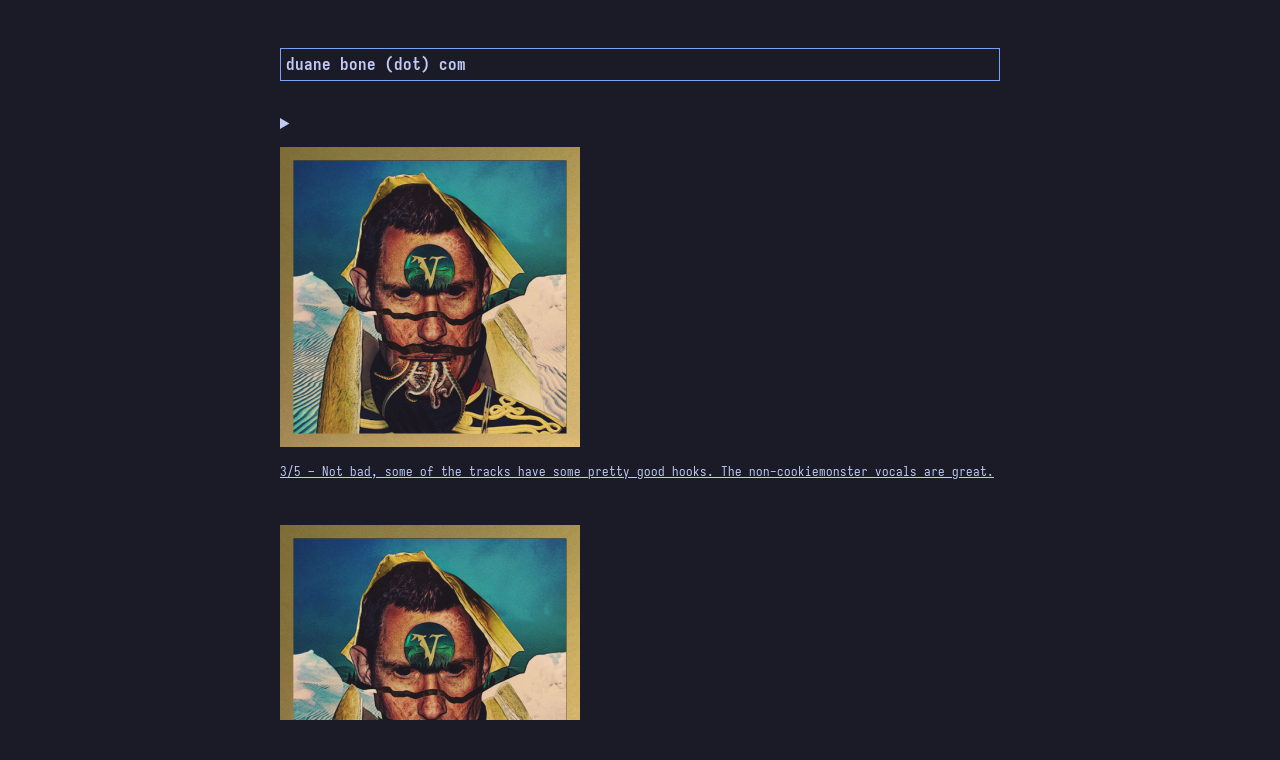

--- FILE ---
content_type: text/html
request_url: https://duanebone.com/posts/2017-10-25-currently-listening-veil-of-maya-false-idol/
body_size: 948
content:
<!DOCTYPE html>
<html lang="en-us">
  <head>
		<title>duane bone (dot) com  | Currently Listening: Veil of Maya – False Idol</title>
		<meta name="author" content="Duane Bone">
		<meta name="description" content="The personal site of some random guy on the Interwebs...">
		<meta charset="utf-8">
		<meta http-equiv="X-UA-Compatible" content="IE=edge,chrome=1">
		<meta name="HandheldFriendly" content="True">
		<meta name="MobileOptimized" content="375">
		<meta name="viewport" content="width=device-width,minimum-scale=1">
		<meta name="generator" content="Hugo 0.149.0">
		<meta name="ROBOTS" content="INDEX, FOLLOW">
		<link rel="stylesheet" href="/main.css">
		<link rel="stylesheet" href="/Iosevka/Iosevka.css">
	</head>
	<body>
    <div class="container">
      <div class="content">
      <header class="site-header">
  <h1 class="site-title">duane bone (dot) com</h1>
</header>

      
<header class="article-header">
  <details>
    <summary><p><img src="/images/Veil-of-Maya-False-Idol-300x300.png" alt="Veil of Maya – False Idol"></p>
<p>3/5 – Not bad, some of the tracks have some pretty good hooks.  The
non-cookiemonster vocals are great.</p></summary>
    
    <p>
      <span class="creation-date">
        ~ <time datetime="2017-10-23T00:39:52-04:00">Monday, October 23, 2017</time>
      </span>
      [
      <span class="hash">
        63b7582
      </span>
      <span class="last-updated">
        <time datetime="2023-11-25T03:21:25-05:00">2023-11-25T03:21</time>
      </span>
      ]
    </p>
  </details>
</header>

<p><img src="/images/Veil-of-Maya-False-Idol-300x300.png" alt="Veil of Maya – False Idol"></p>
<p>3/5 – Not bad, some of the tracks have some pretty good hooks.  The
non-cookiemonster vocals are great.</p>


<footer class="article-footer" >
</footer>


      <footer class="site-footer">
  <hr class="invisible"/>
  Copyright &copy; 2017-2025 <a href="mailto:me@duanebone.com">Duane Bone</a><br/>
  Site content is NOT for use in any crypto, NFT, or AI related projects.<br/>
  Generated Wednesday, September 3, 2025 @ 02:40:09 EDT by <a href="https://gohugo.io/">Hugo</a>
</footer>

      </div>
    </div>
	</body>
</html>


--- FILE ---
content_type: text/css
request_url: https://duanebone.com/main.css
body_size: 2581
content:
body {
  font-family: 'Iosevka Web', monospace;
	font-style: normal;
  font-size: 1.3vw;
  font-weight: normal;
  background: #1a1b26;
  -webkit-font-smoothing: antialiased;
}

main {
  padding-right: 5px;
  padding-left: 5px;
}

header {
  font-weight: inherit;
  margin-block-start: 1rem;
  margin-block-end: 1rem;
}

header.article-header {
}

header.site-header {
  border: 1px solid #7aa2f7;
  padding: 5px;
}

header.site-header h1.site-title {
  font-size: 1.3vw;
  display: inline;
  font-weight: bold;
}

footer {
  margin-block-start: 1rem;
  margin-block-end: 1rem;
}

footer.site-footer {
  /* font-size: 1vw; */
  border: 1px solid #7aa2f7;
  padding: 5px;
}

article {}

section {}

details p {
  font-weight: inherit;
  font-size: 1.0vw;
}

details .hash {
  color: rgb(254,166,255);
}

summary {
  font-weight: inherit;
  text-decoration: underline;
}

hr {
  height: 1px;
  background-color: #f7768e;
  border: 0;
}

hr.invisible {
  visibility: hidden;
  display: none;
}

p {}

a {
  color: #7dcfff;
	text-decoration: none;
}

a:visited {
  color: #7aa2f7;
}

a:hover {
  color: #99ffee;
}

a:active {
  color: #e0af68;
}

/* CUSTOM STYLES */

.container {
  display: flex;
  justify-content: center;
}

.content {
  display: flex;
  flex-direction: column;
  width: 1080px;
  color: #c0caf5;
  margin: 1.5rem;
  max-width: 80ch;
}

.social-svg {
  fill: white;
}

/* .site-header { */
/*   padding-top: 20px; */
/*   font-weight: bold; */
/* } */

/* .site-footer { */
/*   padding-top: 1rem; */
/*   padding-bottom: 20px; */
/*   font-size: 0.9vw; */
/* } */

/* .container { */
/*   display: flex; */
/*   justify-content: center; */
/*   height: 100vh; */
/* } */

/* .content { */
/*   display: flex; */
/*   flex-direction: column; */
/*   width: 1080px; */
/*   height: 100vh; */
/* } */

/* .article-header { */
/*   margin: inherit; */
/*   padding: inherit; */
/* } */

/* summary { */
/*   font-size: smaller; */
/* } */

.color-div {
  palette0: #15161e;
  palette1: #f7768e;
  palette2: #9ece6a;
  palette3: #e0af68;
  palette4: #7aa2f7;
  palette5: #bb9af7;
  palette6: #7dcfff;
  palette7: #a9b1d6;
  palette8: #414868;
  palette9: #f7768e;
  palette10: #9ece6a;
  palette11: #e0af68;
  palette12: #7aa2f7;
  palette13: #bb9af7;
  palette14: #7dcfff;
  palette15: #c0caf5;

  background: #1a1b26;
  foreground: #c0caf5;

  cursor-color: #c0caf5;
  cursor-text: #15161e;
  selection-background: #33467c;
  selection-foreground: #c0caf5;

  /* Cyberpunk */
  neonblue: rgb(60, 105, 254);
  purpleblue: rgb(170, 170, 255)
  neonpink: rgb(254,166,255);
  punkdarkgray:  rgb(32,32,32);
  punkgray:      rgb(38,38,38);
  punklightgray: rgb(83,83,83);
}


--- FILE ---
content_type: text/css
request_url: https://duanebone.com/Iosevka/Iosevka.css
body_size: 18028
content:

@font-face {
	font-family: 'Iosevka Web';
	font-display: swap;
	font-weight: 100;
	font-stretch: normal;
	font-style: normal;
	src: url('WOFF2/Iosevka-Thin.woff2') format('woff2'), url('TTF/Iosevka-Thin.ttf') format('truetype');
}

@font-face {
	font-family: 'Iosevka Web';
	font-display: swap;
	font-weight: 100;
	font-stretch: expanded;
	font-style: normal;
	src: url('WOFF2/Iosevka-ExtendedThin.woff2') format('woff2'), url('TTF/Iosevka-ExtendedThin.ttf') format('truetype');
}

@font-face {
	font-family: 'Iosevka Web';
	font-display: swap;
	font-weight: 100;
	font-stretch: normal;
	font-style: oblique;
	src: url('WOFF2/Iosevka-ThinOblique.woff2') format('woff2'), url('TTF/Iosevka-ThinOblique.ttf') format('truetype');
}

@font-face {
	font-family: 'Iosevka Web Oblique';
	font-display: swap;
	font-weight: 100;
	font-stretch: normal;
	src: url('WOFF2/Iosevka-ThinOblique.woff2') format('woff2'), url('TTF/Iosevka-ThinOblique.ttf') format('truetype');
}

@font-face {
	font-family: 'Iosevka Web';
	font-display: swap;
	font-weight: 100;
	font-stretch: expanded;
	font-style: oblique;
	src: url('WOFF2/Iosevka-ExtendedThinOblique.woff2') format('woff2'), url('TTF/Iosevka-ExtendedThinOblique.ttf') format('truetype');
}

@font-face {
	font-family: 'Iosevka Web Oblique';
	font-display: swap;
	font-weight: 100;
	font-stretch: expanded;
	src: url('WOFF2/Iosevka-ExtendedThinOblique.woff2') format('woff2'), url('TTF/Iosevka-ExtendedThinOblique.ttf') format('truetype');
}

@font-face {
	font-family: 'Iosevka Web';
	font-display: swap;
	font-weight: 100;
	font-stretch: normal;
	font-style: italic;
	src: url('WOFF2/Iosevka-ThinItalic.woff2') format('woff2'), url('TTF/Iosevka-ThinItalic.ttf') format('truetype');
}

@font-face {
	font-family: 'Iosevka Web';
	font-display: swap;
	font-weight: 100;
	font-stretch: expanded;
	font-style: italic;
	src: url('WOFF2/Iosevka-ExtendedThinItalic.woff2') format('woff2'), url('TTF/Iosevka-ExtendedThinItalic.ttf') format('truetype');
}

@font-face {
	font-family: 'Iosevka Web';
	font-display: swap;
	font-weight: 200;
	font-stretch: normal;
	font-style: normal;
	src: url('WOFF2/Iosevka-ExtraLight.woff2') format('woff2'), url('TTF/Iosevka-ExtraLight.ttf') format('truetype');
}

@font-face {
	font-family: 'Iosevka Web';
	font-display: swap;
	font-weight: 200;
	font-stretch: expanded;
	font-style: normal;
	src: url('WOFF2/Iosevka-ExtendedExtraLight.woff2') format('woff2'), url('TTF/Iosevka-ExtendedExtraLight.ttf') format('truetype');
}

@font-face {
	font-family: 'Iosevka Web';
	font-display: swap;
	font-weight: 200;
	font-stretch: normal;
	font-style: oblique;
	src: url('WOFF2/Iosevka-ExtraLightOblique.woff2') format('woff2'), url('TTF/Iosevka-ExtraLightOblique.ttf') format('truetype');
}

@font-face {
	font-family: 'Iosevka Web Oblique';
	font-display: swap;
	font-weight: 200;
	font-stretch: normal;
	src: url('WOFF2/Iosevka-ExtraLightOblique.woff2') format('woff2'), url('TTF/Iosevka-ExtraLightOblique.ttf') format('truetype');
}

@font-face {
	font-family: 'Iosevka Web';
	font-display: swap;
	font-weight: 200;
	font-stretch: expanded;
	font-style: oblique;
	src: url('WOFF2/Iosevka-ExtendedExtraLightOblique.woff2') format('woff2'), url('TTF/Iosevka-ExtendedExtraLightOblique.ttf') format('truetype');
}

@font-face {
	font-family: 'Iosevka Web Oblique';
	font-display: swap;
	font-weight: 200;
	font-stretch: expanded;
	src: url('WOFF2/Iosevka-ExtendedExtraLightOblique.woff2') format('woff2'), url('TTF/Iosevka-ExtendedExtraLightOblique.ttf') format('truetype');
}

@font-face {
	font-family: 'Iosevka Web';
	font-display: swap;
	font-weight: 200;
	font-stretch: normal;
	font-style: italic;
	src: url('WOFF2/Iosevka-ExtraLightItalic.woff2') format('woff2'), url('TTF/Iosevka-ExtraLightItalic.ttf') format('truetype');
}

@font-face {
	font-family: 'Iosevka Web';
	font-display: swap;
	font-weight: 200;
	font-stretch: expanded;
	font-style: italic;
	src: url('WOFF2/Iosevka-ExtendedExtraLightItalic.woff2') format('woff2'), url('TTF/Iosevka-ExtendedExtraLightItalic.ttf') format('truetype');
}

@font-face {
	font-family: 'Iosevka Web';
	font-display: swap;
	font-weight: 300;
	font-stretch: normal;
	font-style: normal;
	src: url('WOFF2/Iosevka-Light.woff2') format('woff2'), url('TTF/Iosevka-Light.ttf') format('truetype');
}

@font-face {
	font-family: 'Iosevka Web';
	font-display: swap;
	font-weight: 300;
	font-stretch: expanded;
	font-style: normal;
	src: url('WOFF2/Iosevka-ExtendedLight.woff2') format('woff2'), url('TTF/Iosevka-ExtendedLight.ttf') format('truetype');
}

@font-face {
	font-family: 'Iosevka Web';
	font-display: swap;
	font-weight: 300;
	font-stretch: normal;
	font-style: oblique;
	src: url('WOFF2/Iosevka-LightOblique.woff2') format('woff2'), url('TTF/Iosevka-LightOblique.ttf') format('truetype');
}

@font-face {
	font-family: 'Iosevka Web Oblique';
	font-display: swap;
	font-weight: 300;
	font-stretch: normal;
	src: url('WOFF2/Iosevka-LightOblique.woff2') format('woff2'), url('TTF/Iosevka-LightOblique.ttf') format('truetype');
}

@font-face {
	font-family: 'Iosevka Web';
	font-display: swap;
	font-weight: 300;
	font-stretch: expanded;
	font-style: oblique;
	src: url('WOFF2/Iosevka-ExtendedLightOblique.woff2') format('woff2'), url('TTF/Iosevka-ExtendedLightOblique.ttf') format('truetype');
}

@font-face {
	font-family: 'Iosevka Web Oblique';
	font-display: swap;
	font-weight: 300;
	font-stretch: expanded;
	src: url('WOFF2/Iosevka-ExtendedLightOblique.woff2') format('woff2'), url('TTF/Iosevka-ExtendedLightOblique.ttf') format('truetype');
}

@font-face {
	font-family: 'Iosevka Web';
	font-display: swap;
	font-weight: 300;
	font-stretch: normal;
	font-style: italic;
	src: url('WOFF2/Iosevka-LightItalic.woff2') format('woff2'), url('TTF/Iosevka-LightItalic.ttf') format('truetype');
}

@font-face {
	font-family: 'Iosevka Web';
	font-display: swap;
	font-weight: 300;
	font-stretch: expanded;
	font-style: italic;
	src: url('WOFF2/Iosevka-ExtendedLightItalic.woff2') format('woff2'), url('TTF/Iosevka-ExtendedLightItalic.ttf') format('truetype');
}

@font-face {
	font-family: 'Iosevka Web';
	font-display: swap;
	font-weight: 400;
	font-stretch: normal;
	font-style: normal;
	src: url('WOFF2/Iosevka-Regular.woff2') format('woff2'), url('TTF/Iosevka-Regular.ttf') format('truetype');
}

@font-face {
	font-family: 'Iosevka Web';
	font-display: swap;
	font-weight: 400;
	font-stretch: expanded;
	font-style: normal;
	src: url('WOFF2/Iosevka-Extended.woff2') format('woff2'), url('TTF/Iosevka-Extended.ttf') format('truetype');
}

@font-face {
	font-family: 'Iosevka Web';
	font-display: swap;
	font-weight: 400;
	font-stretch: normal;
	font-style: oblique;
	src: url('WOFF2/Iosevka-Oblique.woff2') format('woff2'), url('TTF/Iosevka-Oblique.ttf') format('truetype');
}

@font-face {
	font-family: 'Iosevka Web Oblique';
	font-display: swap;
	font-weight: 400;
	font-stretch: normal;
	src: url('WOFF2/Iosevka-Oblique.woff2') format('woff2'), url('TTF/Iosevka-Oblique.ttf') format('truetype');
}

@font-face {
	font-family: 'Iosevka Web';
	font-display: swap;
	font-weight: 400;
	font-stretch: expanded;
	font-style: oblique;
	src: url('WOFF2/Iosevka-ExtendedOblique.woff2') format('woff2'), url('TTF/Iosevka-ExtendedOblique.ttf') format('truetype');
}

@font-face {
	font-family: 'Iosevka Web Oblique';
	font-display: swap;
	font-weight: 400;
	font-stretch: expanded;
	src: url('WOFF2/Iosevka-ExtendedOblique.woff2') format('woff2'), url('TTF/Iosevka-ExtendedOblique.ttf') format('truetype');
}

@font-face {
	font-family: 'Iosevka Web';
	font-display: swap;
	font-weight: 400;
	font-stretch: normal;
	font-style: italic;
	src: url('WOFF2/Iosevka-Italic.woff2') format('woff2'), url('TTF/Iosevka-Italic.ttf') format('truetype');
}

@font-face {
	font-family: 'Iosevka Web';
	font-display: swap;
	font-weight: 400;
	font-stretch: expanded;
	font-style: italic;
	src: url('WOFF2/Iosevka-ExtendedItalic.woff2') format('woff2'), url('TTF/Iosevka-ExtendedItalic.ttf') format('truetype');
}

@font-face {
	font-family: 'Iosevka Web';
	font-display: swap;
	font-weight: 500;
	font-stretch: normal;
	font-style: normal;
	src: url('WOFF2/Iosevka-Medium.woff2') format('woff2'), url('TTF/Iosevka-Medium.ttf') format('truetype');
}

@font-face {
	font-family: 'Iosevka Web';
	font-display: swap;
	font-weight: 500;
	font-stretch: expanded;
	font-style: normal;
	src: url('WOFF2/Iosevka-ExtendedMedium.woff2') format('woff2'), url('TTF/Iosevka-ExtendedMedium.ttf') format('truetype');
}

@font-face {
	font-family: 'Iosevka Web';
	font-display: swap;
	font-weight: 500;
	font-stretch: normal;
	font-style: oblique;
	src: url('WOFF2/Iosevka-MediumOblique.woff2') format('woff2'), url('TTF/Iosevka-MediumOblique.ttf') format('truetype');
}

@font-face {
	font-family: 'Iosevka Web Oblique';
	font-display: swap;
	font-weight: 500;
	font-stretch: normal;
	src: url('WOFF2/Iosevka-MediumOblique.woff2') format('woff2'), url('TTF/Iosevka-MediumOblique.ttf') format('truetype');
}

@font-face {
	font-family: 'Iosevka Web';
	font-display: swap;
	font-weight: 500;
	font-stretch: expanded;
	font-style: oblique;
	src: url('WOFF2/Iosevka-ExtendedMediumOblique.woff2') format('woff2'), url('TTF/Iosevka-ExtendedMediumOblique.ttf') format('truetype');
}

@font-face {
	font-family: 'Iosevka Web Oblique';
	font-display: swap;
	font-weight: 500;
	font-stretch: expanded;
	src: url('WOFF2/Iosevka-ExtendedMediumOblique.woff2') format('woff2'), url('TTF/Iosevka-ExtendedMediumOblique.ttf') format('truetype');
}

@font-face {
	font-family: 'Iosevka Web';
	font-display: swap;
	font-weight: 500;
	font-stretch: normal;
	font-style: italic;
	src: url('WOFF2/Iosevka-MediumItalic.woff2') format('woff2'), url('TTF/Iosevka-MediumItalic.ttf') format('truetype');
}

@font-face {
	font-family: 'Iosevka Web';
	font-display: swap;
	font-weight: 500;
	font-stretch: expanded;
	font-style: italic;
	src: url('WOFF2/Iosevka-ExtendedMediumItalic.woff2') format('woff2'), url('TTF/Iosevka-ExtendedMediumItalic.ttf') format('truetype');
}

@font-face {
	font-family: 'Iosevka Web';
	font-display: swap;
	font-weight: 600;
	font-stretch: normal;
	font-style: normal;
	src: url('WOFF2/Iosevka-SemiBold.woff2') format('woff2'), url('TTF/Iosevka-SemiBold.ttf') format('truetype');
}

@font-face {
	font-family: 'Iosevka Web';
	font-display: swap;
	font-weight: 600;
	font-stretch: expanded;
	font-style: normal;
	src: url('WOFF2/Iosevka-ExtendedSemiBold.woff2') format('woff2'), url('TTF/Iosevka-ExtendedSemiBold.ttf') format('truetype');
}

@font-face {
	font-family: 'Iosevka Web';
	font-display: swap;
	font-weight: 600;
	font-stretch: normal;
	font-style: oblique;
	src: url('WOFF2/Iosevka-SemiBoldOblique.woff2') format('woff2'), url('TTF/Iosevka-SemiBoldOblique.ttf') format('truetype');
}

@font-face {
	font-family: 'Iosevka Web Oblique';
	font-display: swap;
	font-weight: 600;
	font-stretch: normal;
	src: url('WOFF2/Iosevka-SemiBoldOblique.woff2') format('woff2'), url('TTF/Iosevka-SemiBoldOblique.ttf') format('truetype');
}

@font-face {
	font-family: 'Iosevka Web';
	font-display: swap;
	font-weight: 600;
	font-stretch: expanded;
	font-style: oblique;
	src: url('WOFF2/Iosevka-ExtendedSemiBoldOblique.woff2') format('woff2'), url('TTF/Iosevka-ExtendedSemiBoldOblique.ttf') format('truetype');
}

@font-face {
	font-family: 'Iosevka Web Oblique';
	font-display: swap;
	font-weight: 600;
	font-stretch: expanded;
	src: url('WOFF2/Iosevka-ExtendedSemiBoldOblique.woff2') format('woff2'), url('TTF/Iosevka-ExtendedSemiBoldOblique.ttf') format('truetype');
}

@font-face {
	font-family: 'Iosevka Web';
	font-display: swap;
	font-weight: 600;
	font-stretch: normal;
	font-style: italic;
	src: url('WOFF2/Iosevka-SemiBoldItalic.woff2') format('woff2'), url('TTF/Iosevka-SemiBoldItalic.ttf') format('truetype');
}

@font-face {
	font-family: 'Iosevka Web';
	font-display: swap;
	font-weight: 600;
	font-stretch: expanded;
	font-style: italic;
	src: url('WOFF2/Iosevka-ExtendedSemiBoldItalic.woff2') format('woff2'), url('TTF/Iosevka-ExtendedSemiBoldItalic.ttf') format('truetype');
}

@font-face {
	font-family: 'Iosevka Web';
	font-display: swap;
	font-weight: 700;
	font-stretch: normal;
	font-style: normal;
	src: url('WOFF2/Iosevka-Bold.woff2') format('woff2'), url('TTF/Iosevka-Bold.ttf') format('truetype');
}

@font-face {
	font-family: 'Iosevka Web';
	font-display: swap;
	font-weight: 700;
	font-stretch: expanded;
	font-style: normal;
	src: url('WOFF2/Iosevka-ExtendedBold.woff2') format('woff2'), url('TTF/Iosevka-ExtendedBold.ttf') format('truetype');
}

@font-face {
	font-family: 'Iosevka Web';
	font-display: swap;
	font-weight: 700;
	font-stretch: normal;
	font-style: oblique;
	src: url('WOFF2/Iosevka-BoldOblique.woff2') format('woff2'), url('TTF/Iosevka-BoldOblique.ttf') format('truetype');
}

@font-face {
	font-family: 'Iosevka Web Oblique';
	font-display: swap;
	font-weight: 700;
	font-stretch: normal;
	src: url('WOFF2/Iosevka-BoldOblique.woff2') format('woff2'), url('TTF/Iosevka-BoldOblique.ttf') format('truetype');
}

@font-face {
	font-family: 'Iosevka Web';
	font-display: swap;
	font-weight: 700;
	font-stretch: expanded;
	font-style: oblique;
	src: url('WOFF2/Iosevka-ExtendedBoldOblique.woff2') format('woff2'), url('TTF/Iosevka-ExtendedBoldOblique.ttf') format('truetype');
}

@font-face {
	font-family: 'Iosevka Web Oblique';
	font-display: swap;
	font-weight: 700;
	font-stretch: expanded;
	src: url('WOFF2/Iosevka-ExtendedBoldOblique.woff2') format('woff2'), url('TTF/Iosevka-ExtendedBoldOblique.ttf') format('truetype');
}

@font-face {
	font-family: 'Iosevka Web';
	font-display: swap;
	font-weight: 700;
	font-stretch: normal;
	font-style: italic;
	src: url('WOFF2/Iosevka-BoldItalic.woff2') format('woff2'), url('TTF/Iosevka-BoldItalic.ttf') format('truetype');
}

@font-face {
	font-family: 'Iosevka Web';
	font-display: swap;
	font-weight: 700;
	font-stretch: expanded;
	font-style: italic;
	src: url('WOFF2/Iosevka-ExtendedBoldItalic.woff2') format('woff2'), url('TTF/Iosevka-ExtendedBoldItalic.ttf') format('truetype');
}

@font-face {
	font-family: 'Iosevka Web';
	font-display: swap;
	font-weight: 800;
	font-stretch: normal;
	font-style: normal;
	src: url('WOFF2/Iosevka-ExtraBold.woff2') format('woff2'), url('TTF/Iosevka-ExtraBold.ttf') format('truetype');
}

@font-face {
	font-family: 'Iosevka Web';
	font-display: swap;
	font-weight: 800;
	font-stretch: expanded;
	font-style: normal;
	src: url('WOFF2/Iosevka-ExtendedExtraBold.woff2') format('woff2'), url('TTF/Iosevka-ExtendedExtraBold.ttf') format('truetype');
}

@font-face {
	font-family: 'Iosevka Web';
	font-display: swap;
	font-weight: 800;
	font-stretch: normal;
	font-style: oblique;
	src: url('WOFF2/Iosevka-ExtraBoldOblique.woff2') format('woff2'), url('TTF/Iosevka-ExtraBoldOblique.ttf') format('truetype');
}

@font-face {
	font-family: 'Iosevka Web Oblique';
	font-display: swap;
	font-weight: 800;
	font-stretch: normal;
	src: url('WOFF2/Iosevka-ExtraBoldOblique.woff2') format('woff2'), url('TTF/Iosevka-ExtraBoldOblique.ttf') format('truetype');
}

@font-face {
	font-family: 'Iosevka Web';
	font-display: swap;
	font-weight: 800;
	font-stretch: expanded;
	font-style: oblique;
	src: url('WOFF2/Iosevka-ExtendedExtraBoldOblique.woff2') format('woff2'), url('TTF/Iosevka-ExtendedExtraBoldOblique.ttf') format('truetype');
}

@font-face {
	font-family: 'Iosevka Web Oblique';
	font-display: swap;
	font-weight: 800;
	font-stretch: expanded;
	src: url('WOFF2/Iosevka-ExtendedExtraBoldOblique.woff2') format('woff2'), url('TTF/Iosevka-ExtendedExtraBoldOblique.ttf') format('truetype');
}

@font-face {
	font-family: 'Iosevka Web';
	font-display: swap;
	font-weight: 800;
	font-stretch: normal;
	font-style: italic;
	src: url('WOFF2/Iosevka-ExtraBoldItalic.woff2') format('woff2'), url('TTF/Iosevka-ExtraBoldItalic.ttf') format('truetype');
}

@font-face {
	font-family: 'Iosevka Web';
	font-display: swap;
	font-weight: 800;
	font-stretch: expanded;
	font-style: italic;
	src: url('WOFF2/Iosevka-ExtendedExtraBoldItalic.woff2') format('woff2'), url('TTF/Iosevka-ExtendedExtraBoldItalic.ttf') format('truetype');
}

@font-face {
	font-family: 'Iosevka Web';
	font-display: swap;
	font-weight: 900;
	font-stretch: normal;
	font-style: normal;
	src: url('WOFF2/Iosevka-Heavy.woff2') format('woff2'), url('TTF/Iosevka-Heavy.ttf') format('truetype');
}

@font-face {
	font-family: 'Iosevka Web';
	font-display: swap;
	font-weight: 900;
	font-stretch: expanded;
	font-style: normal;
	src: url('WOFF2/Iosevka-ExtendedHeavy.woff2') format('woff2'), url('TTF/Iosevka-ExtendedHeavy.ttf') format('truetype');
}

@font-face {
	font-family: 'Iosevka Web';
	font-display: swap;
	font-weight: 900;
	font-stretch: normal;
	font-style: oblique;
	src: url('WOFF2/Iosevka-HeavyOblique.woff2') format('woff2'), url('TTF/Iosevka-HeavyOblique.ttf') format('truetype');
}

@font-face {
	font-family: 'Iosevka Web Oblique';
	font-display: swap;
	font-weight: 900;
	font-stretch: normal;
	src: url('WOFF2/Iosevka-HeavyOblique.woff2') format('woff2'), url('TTF/Iosevka-HeavyOblique.ttf') format('truetype');
}

@font-face {
	font-family: 'Iosevka Web';
	font-display: swap;
	font-weight: 900;
	font-stretch: expanded;
	font-style: oblique;
	src: url('WOFF2/Iosevka-ExtendedHeavyOblique.woff2') format('woff2'), url('TTF/Iosevka-ExtendedHeavyOblique.ttf') format('truetype');
}

@font-face {
	font-family: 'Iosevka Web Oblique';
	font-display: swap;
	font-weight: 900;
	font-stretch: expanded;
	src: url('WOFF2/Iosevka-ExtendedHeavyOblique.woff2') format('woff2'), url('TTF/Iosevka-ExtendedHeavyOblique.ttf') format('truetype');
}

@font-face {
	font-family: 'Iosevka Web';
	font-display: swap;
	font-weight: 900;
	font-stretch: normal;
	font-style: italic;
	src: url('WOFF2/Iosevka-HeavyItalic.woff2') format('woff2'), url('TTF/Iosevka-HeavyItalic.ttf') format('truetype');
}

@font-face {
	font-family: 'Iosevka Web';
	font-display: swap;
	font-weight: 900;
	font-stretch: expanded;
	font-style: italic;
	src: url('WOFF2/Iosevka-ExtendedHeavyItalic.woff2') format('woff2'), url('TTF/Iosevka-ExtendedHeavyItalic.ttf') format('truetype');
}
